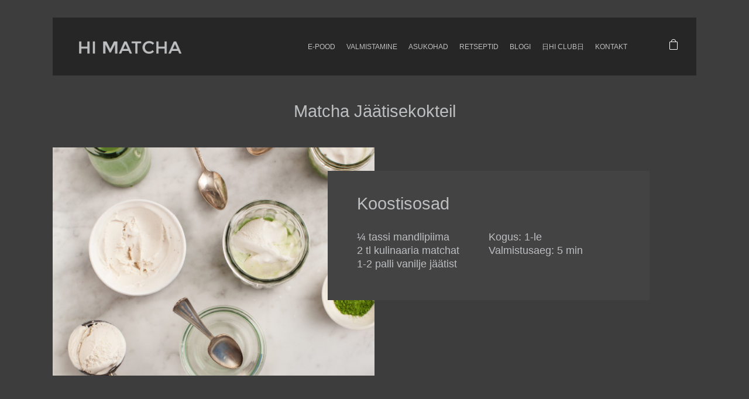

--- FILE ---
content_type: text/html; charset=UTF-8
request_url: https://himatcha.ee/retsept/matcha-jaatisekokteil/
body_size: 14030
content:
<!DOCTYPE html>
<html lang="et">



<head>
<meta name="google-site-verification" content="LwtpM_pO9Y9eyBUTF3GQ2O8tDqX4d0ktIcEYBPDz8bg" />
<meta charset="UTF-8">
<meta name="viewport" content="width=device-width, initial-scale=1">
<link rel="profile" href="http://gmpg.org/xfn/11">
<link rel="pingback" href="https://himatcha.ee/xmlrpc.php">

<script src="//ajax.googleapis.com/ajax/libs/jquery/1.8.2/jquery.min.js"></script> 
<script type="text/javascript" src="https://himatcha.ee/wp-content/themes/himatcha/js/jquery.scrollTo.js"></script>
<meta name='robots' content='index, follow, max-image-preview:large, max-snippet:-1, max-video-preview:-1' />
<script>window._wca = window._wca || [];</script>

	<!-- This site is optimized with the Yoast SEO plugin v24.3 - https://yoast.com/wordpress/plugins/seo/ -->
	<link media="all" href="https://himatcha.ee/wp-content/cache/autoptimize/css/autoptimize_49ad25b8d5efb2884d116c5685ace413.css" rel="stylesheet"><link media="only screen and (max-width: 768px)" href="https://himatcha.ee/wp-content/cache/autoptimize/css/autoptimize_645e25746732f92ab8912b8a07744c57.css" rel="stylesheet"><title>Matcha Jäätisekokteil | Retsept</title>
	<meta name="description" content="See matcha jäätisekokteil nii on nii lihtne ja kiire, et ei vaja valmistamiseks isegi blenderit." />
	<link rel="canonical" href="https://himatcha.ee/retsept/matcha-jaatisekokteil/" />
	<meta property="og:locale" content="et_EE" />
	<meta property="og:type" content="article" />
	<meta property="og:title" content="Matcha Jäätisekokteil | Hi Matcha" />
	<meta property="og:description" content="See matcha jäätisekokteil nii on nii lihtne ja kiire, et ei vaja valmistamiseks isegi blenderit." />
	<meta property="og:url" content="https://himatcha.ee/retsept/matcha-jaatisekokteil/" />
	<meta property="og:site_name" content="Hi Matcha - Matcha Tee" />
	<meta property="article:publisher" content="https://www.facebook.com/himatchatea/" />
	<meta property="article:modified_time" content="2023-01-28T12:32:45+00:00" />
	<meta property="og:image" content="https://himatcha.ee/wp-content/uploads/2016/11/Matcha-Jaatisekokteil.jpg" />
	<meta property="og:image:width" content="540" />
	<meta property="og:image:height" content="654" />
	<meta property="og:image:type" content="image/jpeg" />
	<meta name="twitter:card" content="summary_large_image" />
	<meta name="twitter:title" content="Matcha Jäätisekokteil | Hi Matcha" />
	<meta name="twitter:description" content="See matcha jäätisekokteil nii on nii lihtne ja kiire, et ei vaja valmistamiseks isegi blenderit." />
	<meta name="twitter:label1" content="Est. reading time" />
	<meta name="twitter:data1" content="1 minut" />
	<script type="application/ld+json" class="yoast-schema-graph">{"@context":"https://schema.org","@graph":[{"@type":"WebPage","@id":"https://himatcha.ee/retsept/matcha-jaatisekokteil/","url":"https://himatcha.ee/retsept/matcha-jaatisekokteil/","name":"Matcha Jäätisekokteil | Retsept","isPartOf":{"@id":"https://himatcha.ee/#website"},"primaryImageOfPage":{"@id":"https://himatcha.ee/retsept/matcha-jaatisekokteil/#primaryimage"},"image":{"@id":"https://himatcha.ee/retsept/matcha-jaatisekokteil/#primaryimage"},"thumbnailUrl":"https://himatcha.ee/wp-content/uploads/2016/11/Matcha-Jaatisekokteil.jpg","datePublished":"2016-11-21T13:45:15+00:00","dateModified":"2023-01-28T12:32:45+00:00","description":"See matcha jäätisekokteil nii on nii lihtne ja kiire, et ei vaja valmistamiseks isegi blenderit.","breadcrumb":{"@id":"https://himatcha.ee/retsept/matcha-jaatisekokteil/#breadcrumb"},"inLanguage":"et","potentialAction":[{"@type":"ReadAction","target":["https://himatcha.ee/retsept/matcha-jaatisekokteil/"]}]},{"@type":"ImageObject","inLanguage":"et","@id":"https://himatcha.ee/retsept/matcha-jaatisekokteil/#primaryimage","url":"https://himatcha.ee/wp-content/uploads/2016/11/Matcha-Jaatisekokteil.jpg","contentUrl":"https://himatcha.ee/wp-content/uploads/2016/11/Matcha-Jaatisekokteil.jpg","width":540,"height":654,"caption":"Matcha Jäätisekokteil"},{"@type":"BreadcrumbList","@id":"https://himatcha.ee/retsept/matcha-jaatisekokteil/#breadcrumb","itemListElement":[{"@type":"ListItem","position":1,"name":"Home","item":"https://himatcha.ee/"},{"@type":"ListItem","position":2,"name":"retsepts","item":"https://himatcha.ee/retsept/"},{"@type":"ListItem","position":3,"name":"Matcha Jäätisekokteil"}]},{"@type":"WebSite","@id":"https://himatcha.ee/#website","url":"https://himatcha.ee/","name":"Hi Matcha - Matcha Tee","description":"Matcha Tee &amp; Tarvikud","potentialAction":[{"@type":"SearchAction","target":{"@type":"EntryPoint","urlTemplate":"https://himatcha.ee/?s={search_term_string}"},"query-input":{"@type":"PropertyValueSpecification","valueRequired":true,"valueName":"search_term_string"}}],"inLanguage":"et"}]}</script>
	<!-- / Yoast SEO plugin. -->


<link rel='dns-prefetch' href='//www.googletagmanager.com' />
<link rel='dns-prefetch' href='//stats.wp.com' />
<link rel="alternate" type="application/rss+xml" title="Hi Matcha - Matcha Tee &raquo; RSS" href="https://himatcha.ee/feed/" />
<link rel="alternate" type="application/rss+xml" title="Hi Matcha - Matcha Tee &raquo; Kommentaaride RSS" href="https://himatcha.ee/comments/feed/" />
<link rel="alternate" type="application/rss+xml" title="Hi Matcha - Matcha Tee &raquo; Matcha Jäätisekokteil Kommentaaride RSS" href="https://himatcha.ee/retsept/matcha-jaatisekokteil/feed/" />
<link rel="alternate" title="oEmbed (JSON)" type="application/json+oembed" href="https://himatcha.ee/wp-json/oembed/1.0/embed?url=https%3A%2F%2Fhimatcha.ee%2Fretsept%2Fmatcha-jaatisekokteil%2F" />
<link rel="alternate" title="oEmbed (XML)" type="text/xml+oembed" href="https://himatcha.ee/wp-json/oembed/1.0/embed?url=https%3A%2F%2Fhimatcha.ee%2Fretsept%2Fmatcha-jaatisekokteil%2F&#038;format=xml" />






















<script type="text/javascript" id="woocommerce-google-analytics-integration-gtag-js-after">
/* <![CDATA[ */
/* Google Analytics for WooCommerce (gtag.js) */
					window.dataLayer = window.dataLayer || [];
					function gtag(){dataLayer.push(arguments);}
					// Set up default consent state.
					for ( const mode of [{"analytics_storage":"denied","ad_storage":"denied","ad_user_data":"denied","ad_personalization":"denied","region":["AT","BE","BG","HR","CY","CZ","DK","EE","FI","FR","DE","GR","HU","IS","IE","IT","LV","LI","LT","LU","MT","NL","NO","PL","PT","RO","SK","SI","ES","SE","GB","CH"]}] || [] ) {
						gtag( "consent", "default", { "wait_for_update": 500, ...mode } );
					}
					gtag("js", new Date());
					gtag("set", "developer_id.dOGY3NW", true);
					gtag("config", "UA-73909328-1", {"track_404":false,"allow_google_signals":false,"logged_in":false,"linker":{"domains":[],"allow_incoming":false},"custom_map":{"dimension1":"logged_in"}});
//# sourceURL=woocommerce-google-analytics-integration-gtag-js-after
/* ]]> */
</script>
<script type="text/javascript" src="https://himatcha.ee/wp-includes/js/jquery/jquery.min.js?ver=3.7.1" id="jquery-core-js"></script>
<script type="text/javascript" src="https://himatcha.ee/wp-includes/js/jquery/jquery-migrate.min.js?ver=3.4.1" id="jquery-migrate-js"></script>
<script type="text/javascript" src="https://himatcha.ee/wp-content/plugins/woocommerce-eabi-postoffice/js/jquery.cascadingdropdown.js?ver=6.9" id="jquery-cascadingdropdown-js"></script>
<script type="text/javascript" src="https://himatcha.ee/wp-content/plugins/woocommerce-eabi-postoffice/js/eabi.cascadingdropdown.js?ver=6.9" id="eabi-cascadingdropdown-js"></script>
<script type="text/javascript" src="https://himatcha.ee/wp-content/plugins/woocommerce/assets/js/jquery-blockui/jquery.blockUI.min.js?ver=2.7.0-wc.9.1.2" id="jquery-blockui-js" defer="defer" data-wp-strategy="defer"></script>
<script type="text/javascript" id="wc-add-to-cart-js-extra">
/* <![CDATA[ */
var wc_add_to_cart_params = {"ajax_url":"/wp-admin/admin-ajax.php","wc_ajax_url":"/?wc-ajax=%%endpoint%%","i18n_view_cart":"Vaata ostukorvi","cart_url":"https://himatcha.ee/ostukorv/","is_cart":"","cart_redirect_after_add":"no"};
//# sourceURL=wc-add-to-cart-js-extra
/* ]]> */
</script>
<script type="text/javascript" src="https://himatcha.ee/wp-content/plugins/woocommerce/assets/js/frontend/add-to-cart.min.js?ver=9.1.2" id="wc-add-to-cart-js" defer="defer" data-wp-strategy="defer"></script>
<script type="text/javascript" src="https://himatcha.ee/wp-content/plugins/woocommerce/assets/js/js-cookie/js.cookie.min.js?ver=2.1.4-wc.9.1.2" id="js-cookie-js" defer="defer" data-wp-strategy="defer"></script>
<script type="text/javascript" id="woocommerce-js-extra">
/* <![CDATA[ */
var woocommerce_params = {"ajax_url":"/wp-admin/admin-ajax.php","wc_ajax_url":"/?wc-ajax=%%endpoint%%"};
//# sourceURL=woocommerce-js-extra
/* ]]> */
</script>
<script type="text/javascript" src="https://himatcha.ee/wp-content/plugins/woocommerce/assets/js/frontend/woocommerce.min.js?ver=9.1.2" id="woocommerce-js" defer="defer" data-wp-strategy="defer"></script>
<script type="text/javascript" src="https://himatcha.ee/wp-content/plugins/woocommerce-quantity-increment/assets/js/wc-quantity-increment.min.js?ver=6.9" id="wcqi-js-js"></script>
<script type="text/javascript" src="https://stats.wp.com/s-202603.js" id="woocommerce-analytics-js" defer="defer" data-wp-strategy="defer"></script>
<script type="text/javascript" id="enhanced-ecommerce-google-analytics-js-extra">
/* <![CDATA[ */
var ConvAioGlobal = {"nonce":"e3e6419d15"};
//# sourceURL=enhanced-ecommerce-google-analytics-js-extra
/* ]]> */
</script>
<script data-cfasync="false" data-no-optimize="1" data-pagespeed-no-defer type="text/javascript" src="https://himatcha.ee/wp-content/plugins/enhanced-e-commerce-for-woocommerce-store/public/js/con-gtm-google-analytics.js?ver=7.2.0" id="enhanced-ecommerce-google-analytics-js"></script>
<script data-cfasync="false" data-no-optimize="1" data-pagespeed-no-defer type="text/javascript" id="enhanced-ecommerce-google-analytics-js-after">
/* <![CDATA[ */
tvc_smd={"tvc_wcv":"9.1.2","tvc_wpv":"6.9","tvc_eev":"7.2.0","tvc_cnf":{"t_cg":"","t_ec":"","t_ee":"on","t_df":"","t_gUser":"1","t_UAen":"on","t_thr":"6","t_IPA":"1","t_PrivacyPolicy":"1"},"tvc_sub_data":{"sub_id":"57609","cu_id":"49418","pl_id":"1","ga_tra_option":"","ga_property_id":"","ga_measurement_id":"","ga_ads_id":"","ga_gmc_id":"","ga_gmc_id_p":"","op_gtag_js":"0","op_en_e_t":"0","op_rm_t_t":"0","op_dy_rm_t_t":"0","op_li_ga_wi_ads":"0","gmc_is_product_sync":"0","gmc_is_site_verified":"0","gmc_is_domain_claim":"0","gmc_product_count":"0","fb_pixel_id":"","tracking_method":"","user_gtm_id":""}};
//# sourceURL=enhanced-ecommerce-google-analytics-js-after
/* ]]> */
</script>

<!-- Google tag (gtag.js) snippet added by Site Kit -->

<!-- Google Analytics snippet added by Site Kit -->
<script type="text/javascript" src="https://www.googletagmanager.com/gtag/js?id=G-5B80PS5DCV" id="google_gtagjs-js" async></script>
<script type="text/javascript" id="google_gtagjs-js-after">
/* <![CDATA[ */
window.dataLayer = window.dataLayer || [];function gtag(){dataLayer.push(arguments);}
gtag("set","linker",{"domains":["himatcha.ee"]});
gtag("js", new Date());
gtag("set", "developer_id.dZTNiMT", true);
gtag("config", "G-5B80PS5DCV");
//# sourceURL=google_gtagjs-js-after
/* ]]> */
</script>

<!-- End Google tag (gtag.js) snippet added by Site Kit -->
<link rel="https://api.w.org/" href="https://himatcha.ee/wp-json/" /><link rel="EditURI" type="application/rsd+xml" title="RSD" href="https://himatcha.ee/xmlrpc.php?rsd" />
<meta name="generator" content="WordPress 6.9" />
<meta name="generator" content="WooCommerce 9.1.2" />
<link rel='shortlink' href='https://himatcha.ee/?p=931' />
<meta name="generator" content="WPML ver:4.6.15 stt:15;" />
<meta name="generator" content="Site Kit by Google 1.145.0" />	
			<noscript><style>.woocommerce-product-gallery{ opacity: 1 !important; }</style></noscript>
	    <script data-cfasync="false" data-no-optimize="1" data-pagespeed-no-defer>
      var tvc_lc = 'EUR';
    </script>
    <script data-cfasync="false" data-no-optimize="1" data-pagespeed-no-defer>
      var tvc_lc = 'EUR';
    </script>
<script data-cfasync="false" data-pagespeed-no-defer type="text/javascript">
      window.dataLayer = window.dataLayer || [];
      dataLayer.push({"event":"begin_datalayer","cov_remarketing":false,"conv_track_email":"1","conv_track_phone":"1","conv_track_address":"1"});
    </script>    <!-- Google Tag Manager by Conversios-->
    <script>
      (function(w, d, s, l, i) {
        w[l] = w[l] || [];
        w[l].push({
          'gtm.start': new Date().getTime(),
          event: 'gtm.js'
        });
        var f = d.getElementsByTagName(s)[0],
          j = d.createElement(s),
          dl = l != 'dataLayer' ? '&l=' + l : '';
        j.async = true;
        j.src =
          'https://www.googletagmanager.com/gtm.js?id=' + i + dl;
        f.parentNode.insertBefore(j, f);
      })(window, document, 'script', 'dataLayer', 'GTM-K7X94DG');
    </script>
    <!-- End Google Tag Manager -->
    <!-- Google Tag Manager (noscript) -->
    <noscript><iframe src="https://www.googletagmanager.com/ns.html?id=GTM-K7X94DG" height="0" width="0" style="display:none;visibility:hidden"></iframe></noscript>
    <!-- End Google Tag Manager (noscript) -->
      <script>
      (window.gaDevIds = window.gaDevIds || []).push('5CDcaG');
    </script>
      <script data-cfasync="false" data-no-optimize="1" data-pagespeed-no-defer>
      var tvc_lc = 'EUR';
    </script>
    <script data-cfasync="false" data-no-optimize="1" data-pagespeed-no-defer>
      var tvc_lc = 'EUR';
    </script>
			<script  type="text/javascript">
				!function(f,b,e,v,n,t,s){if(f.fbq)return;n=f.fbq=function(){n.callMethod?
					n.callMethod.apply(n,arguments):n.queue.push(arguments)};if(!f._fbq)f._fbq=n;
					n.push=n;n.loaded=!0;n.version='2.0';n.queue=[];t=b.createElement(e);t.async=!0;
					t.src=v;s=b.getElementsByTagName(e)[0];s.parentNode.insertBefore(t,s)}(window,
					document,'script','https://connect.facebook.net/en_US/fbevents.js');
			</script>
			<!-- WooCommerce Facebook Integration Begin -->
			<script  type="text/javascript">

				fbq('init', '923508381143729', {}, {
    "agent": "woocommerce-9.1.2-3.3.2"
});

				fbq( 'track', 'PageView', {
    "source": "woocommerce",
    "version": "9.1.2",
    "pluginVersion": "3.3.2"
} );

				document.addEventListener( 'DOMContentLoaded', function() {
					// Insert placeholder for events injected when a product is added to the cart through AJAX.
					document.body.insertAdjacentHTML( 'beforeend', '<div class=\"wc-facebook-pixel-event-placeholder\"></div>' );
				}, false );

			</script>
			<!-- WooCommerce Facebook Integration End -->
			
	
<link rel="icon" href="https://himatcha.ee/wp-content/uploads/2016/06/cropped-favicon-32x32.png" sizes="32x32" />
<link rel="icon" href="https://himatcha.ee/wp-content/uploads/2016/06/cropped-favicon-192x192.png" sizes="192x192" />
<link rel="apple-touch-icon" href="https://himatcha.ee/wp-content/uploads/2016/06/cropped-favicon-180x180.png" />
<meta name="msapplication-TileImage" content="https://himatcha.ee/wp-content/uploads/2016/06/cropped-favicon-270x270.png" />
		
		<link href='https://fonts.googleapis.com/css?family=Montserrat:400,700' rel='stylesheet' type='text/css'>
<script>
$(function() {
  $('a[href*="#"]:not([href="#"])').click(function() {
    if (location.pathname.replace(/^\//,'') == this.pathname.replace(/^\//,'') && location.hostname == this.hostname) {
      var target = $(this.hash);
      target = target.length ? target : $('[name=' + this.hash.slice(1) +']');
      if (target.length) {
        $('html, body').animate({
          scrollTop: target.offset().top - 120
        }, 800);
        return false;
      }
    }
  });
});
</script>
<!-- LINKED IN -->
<script type="text/javascript">
_linkedin_data_partner_id = "20897";
</script><script type="text/javascript">
(function(){var s = document.getElementsByTagName("script")[0];
var b = document.createElement("script");
b.type = "text/javascript";b.async = true;
b.src = "https://snap.licdn.com/li.lms-analytics/insight.min.js";
s.parentNode.insertBefore(b, s);})();
</script>
<!-- Facebook Pixel Code -->
<script>
!function(f,b,e,v,n,t,s){if(f.fbq)return;n=f.fbq=function(){n.callMethod?
n.callMethod.apply(n,arguments):n.queue.push(arguments)};if(!f._fbq)f._fbq=n;
n.push=n;n.loaded=!0;n.version='2.0';n.queue=[];t=b.createElement(e);t.async=!0;
t.src=v;s=b.getElementsByTagName(e)[0];s.parentNode.insertBefore(t,s)}(window,
document,'script','https://connect.facebook.net/en_US/fbevents.js');
fbq('init', '494281024111287');
fbq('track', "PageView");</script>
<noscript><img height="1" width="1" style="display:none"
src="https://www.facebook.com/tr?id=494281024111287&ev=PageView&noscript=1"
/></noscript>
<!-- End Facebook Pixel Code -->
<!-- GA & Optimize Code -->
<script>
  (function(i,s,o,g,r,a,m){i['GoogleAnalyticsObject']=r;i[r]=i[r]||function(){
  (i[r].q=i[r].q||[]).push(arguments)},i[r].l=1*new Date();a=s.createElement(o),
  m=s.getElementsByTagName(o)[0];a.async=1;a.src=g;m.parentNode.insertBefore(a,m)
  })(window,document,'script','https://www.google-analytics.com/analytics.js','ga');

  ga('create', 'UA-73909328-1', 'auto');
  ga('send', 'pageview');

</script>
<script>(function(a,s,y,n,c,h,i,d,e){s.className+=' '+y;h.start=1*new Date;
h.end=i=function(){s.className=s.className.replace(RegExp(' ?'+y),'')};
(a[n]=a[n]||[]).hide=h;setTimeout(function(){i();h.end=null},c);h.timeout=c;
})(window,document.documentElement,'async-hide','dataLayer',4000,
{'GTM-TKTHFC5':true});</script>
<!-- Hotjar Tracking Code for himatcha.ee 
<script>
    (function(h,o,t,j,a,r){
        h.hj=h.hj||function(){(h.hj.q=h.hj.q||[]).push(arguments)};
        h._hjSettings={hjid:338763,hjsv:5};
        a=o.getElementsByTagName('head')[0];
        r=o.createElement('script');r.async=1;
        r.src=t+h._hjSettings.hjid+j+h._hjSettings.hjsv;
        a.appendChild(r);
    })(window,document,'//static.hotjar.com/c/hotjar-','.js?sv=');
</script> -->
<!-- START TAG MANAGER -->
<!-- Global site tag (gtag.js) - Google Ads: 866010082 --> <script async src="https://www.googletagmanager.com/gtag/js?id=AW-866010082"></script> <script> window.dataLayer = window.dataLayer || []; function gtag(){dataLayer.push(arguments);} gtag('js', new Date()); gtag('config', 'AW-866010082'); </script>
</head>
<body class="wp-singular retsept-template-default single single-retsept postid-931 custom-background wp-theme-himatcha theme-himatcha woocommerce-no-js group-blog">
<div id="panel">
	<div class="inner popup">
		<span class="ion-close flip"></span>
	<div class="footer-inner">
		<div class="shop-head">
		<h3>Kontakt</h3>
		</div>
		<div class="kontakt-wrap">
			<div class="kontakt-box">
			<p>Himatcha OÜ<br />
Reg.nr. 12777484<br />
Tööstuse 48, Tallinn<br />
KMKR.nr. EE101768911</p>
			</div>
			<div class="kontakt-box">
			<p>Võta meiega ühendust kui tunned, et
tahad matchast või koostööst rääkida.<br />
E. <a href="mailto:hi@himatcha.ee">hi@himatcha.ee</a><br />
T. +372 566 366 49</p>
			<p>Soovime matchat tuua inimesteni.
Otsid matchat enda kohvikusse või
vajad lihtsalt pisut rohkem?</p>
			
			<p>Kirjuta meile ning saame sind aidata.<br />
E. <a href="mailto:sales@himatcha.ee">sales@himatcha.ee</a></p>
			</div>
		</div>	
	</div><!-- footer - inner -->
</div><!-- inner -->
</div><!-- #panel -->
<div id="page" class="site">
	<a class="skip-link screen-reader-text" href="#main">Skip to content</a>

	<header id="masthead" class="site-header w70" role="banner">
		<div class="logo">
			<a href="/"><img src="https://himatcha.ee/wp-content/themes/himatcha/img/himatcha_logo.png"></a>
		</div>
		<nav id="site-navigation" class="main-navigation" role="navigation">
			<div class="menu-menu-1-container"><ul id="primary-menu" class="menu"><li id="menu-item-1104" class="menu-item menu-item-type-post_type menu-item-object-page menu-item-1104"><a href="https://himatcha.ee/e-pood/">E-pood</a></li>
<li id="menu-item-68" class="menu-item menu-item-type-post_type menu-item-object-page menu-item-68"><a href="https://himatcha.ee/valmistamine/">Valmistamine</a></li>
<li id="menu-item-8970" class="menu-item menu-item-type-custom menu-item-object-custom menu-item-8970"><a href="https://himatcha.ee/kust-saab-matchat/">Asukohad</a></li>
<li id="menu-item-77" class="menu-item menu-item-type-post_type menu-item-object-page menu-item-77"><a href="https://himatcha.ee/retseptid/">Retseptid</a></li>
<li id="menu-item-315" class="menu-item menu-item-type-post_type menu-item-object-page menu-item-315"><a href="https://himatcha.ee/blogi/">Blogi</a></li>
<li id="menu-item-9349" class="menu-item menu-item-type-post_type menu-item-object-page menu-item-9349"><a href="https://himatcha.ee/%e6%97%a5-hi-club-10-%e6%97%a5/">日HI CLUB日</a></li>
<li id="menu-item-63" class="flip menu-item menu-item-type-custom menu-item-object-custom menu-item-63"><a href="#">Kontakt</a></li>
</ul></div>		</nav><!-- #site-navigation -->
		
		<div class="mobile-menu">
		<div class="button_container" id="toggle">
  			<span class="top"></span>
  			<span class="middle"></span>
  			<span class="bottom"></span>
		</div>
		
		<div class="overlay" id="overlay">
			<div class="menu-peamenuu-container">
  				<div class="menu-peamenuu-container">
  				<div class="menu-menu-1-container"><ul id="primary-menu" class="menu"><li class="menu-item menu-item-type-post_type menu-item-object-page menu-item-1104"><a href="https://himatcha.ee/e-pood/">E-pood</a></li>
<li class="menu-item menu-item-type-post_type menu-item-object-page menu-item-68"><a href="https://himatcha.ee/valmistamine/">Valmistamine</a></li>
<li class="menu-item menu-item-type-custom menu-item-object-custom menu-item-8970"><a href="https://himatcha.ee/kust-saab-matchat/">Asukohad</a></li>
<li class="menu-item menu-item-type-post_type menu-item-object-page menu-item-77"><a href="https://himatcha.ee/retseptid/">Retseptid</a></li>
<li class="menu-item menu-item-type-post_type menu-item-object-page menu-item-315"><a href="https://himatcha.ee/blogi/">Blogi</a></li>
<li class="menu-item menu-item-type-post_type menu-item-object-page menu-item-9349"><a href="https://himatcha.ee/%e6%97%a5-hi-club-10-%e6%97%a5/">日HI CLUB日</a></li>
<li class="flip menu-item menu-item-type-custom menu-item-object-custom menu-item-63"><a href="#">Kontakt</a></li>
</ul></div>  				</div>
			</div>
		</div>
		</div>
		
		
<div class="cart-head"><a href="/himatcha/ostukorv"><span class="cart-count"></span><img class="cart-img" src="https://himatcha.ee/wp-content/themes/himatcha/img/cart.svg"></a></div>
 <script>
 $( document ).ready(function() {
            window.onload = function () {
                $('#preloading').fadeOut(200);  
				
            };
            window.onunload = function () {
                document.getElementById('preloading').style.display = 'block';
            }
            });
        </script>
</head>

	</header><!-- #masthead -->

	<div id="content" class="site-content">
<script>
$(document).ready(function(){
    $(".flip").click(function(){
        $("#panel").fadeToggle("fast");
        $("body").toggleClass("stop"); 
        $(".flip").toggleClass("current-menu-item");
    });
});
</script>
<script>
var elementPosition = $('#masthead').offset();

$(window).scroll(function(){
        if($(window).scrollTop() > 300 + elementPosition.top){
              $('#masthead').addClass("fixed");
        } else {
            $('#masthead').removeClass("fixed");
        }    
});
</script>
<script>
$('#toggle').click(function() {
   $(this).toggleClass('active');
   $('#overlay').toggleClass('open');
  });
</script> 	<div id="primary" class="content-area">
		<main id="main" class="site-main" role="main">
		<div class="inner">
			    <div class="shop-head">
					<h3>Matcha Jäätisekokteil</h3>
				</div>
				<div class="section">
					<div class="box">
						<div class="box-inner">
							<!-- <p>See matcha jäätisekokteil nii on nii lihtne ja kiire, et ei vaja valmistamiseks isegi blenderit.</p>
 -->
															<div id="lists">
								<h3>Koostisosad</h2>
																<div class="list-box">
								<p>¼ tassi mandlipiima<br />
2 tl kulinaaria matchat<br />
1-2 palli vanilje jäätist</p>
								</div>
																<div class="list-box">
								<p>Kogus: 1-le<br />
Valmistusaeg: 5 min</p>
								</div>
																</div>
														</div>
					</div><!-- box -->
					<div class="box" style="background:url('https://himatcha.ee/wp-content/uploads/2016/11/Matcha-Jaatisekokteil.jpg'); ?>' no-repeat;">
					
					</div>
				</div><!-- section -->
				<div class="valmistamine footer-inner">
					<h4>Valmistamine</h2>
																		<p style="text-align: left;">1. Vispelda kokku <a href="http://himatcha.ee/toode/kulinaaria-matcha-tee-100g/" target="_blank" rel="noopener">kulinaaria matcha</a> ning natuke mandlipiima, kuniks need on omavahel segunenud.</p>
<p style="text-align: left;">2. Pane segu joogipurki ning lisa 1-2 palli vaniljejäätist.</p>
<p style="text-align: left;">3. Sheigi segu kuniks see hakkab natuke sulama ning naudi.</p>
<p><strong>Jäätisekokteili valmistamiseks sobib ideaalselt <a href="https://himatcha.ee/toode/kulinaaria-matcha-tee-100g/">Hi Matcha Kulinaaria Matcha</a>.</strong></p>
									</div>
				<div class="post-nav">
					<div class="arrow-box">
						<div class="arrow-inner prev">
						<a href="https://himatcha.ee/retsept/gin-and-tea/" rel="next">Gin &#038; Tea</a>						</div>
					</div>
					<div class="arrow-box float-right">
						<div class="arrow-inner next">
						<a href="https://himatcha.ee/retsept/matcha-valge-sokolaadi-latte/" rel="prev">Matcha Valge Šokolaadi Kakao</a>						</div>
					</div>
				</div>
			</div><!-- .inner -->
						<div id="shop" class="inner">
				<div class="shop-head alternative">
					<h3>HI MATCHA tooted</h3>
				</div>
<div class="shop">
  <ul class="products">
    <li class="product type-product post-9463 status-publish first instock product_cat-mahe has-post-thumbnail taxable shipping-taxable purchasable product-type-simple">
	<a href="https://himatcha.ee/toode/matcha-tee-100g-oko/" class="woocommerce-LoopProduct-link woocommerce-loop-product__link"><noscript><img width="1000" height="687" src="https://himatcha.ee/wp-content/uploads/2020/10/matchaoko_eest.png" class="attachment-woocommerce_thumbnail size-woocommerce_thumbnail" alt="" decoding="async" srcset="https://himatcha.ee/wp-content/uploads/2020/10/matchaoko_eest.png 1000w, https://himatcha.ee/wp-content/uploads/2020/10/matchaoko_eest-300x206.png 300w" sizes="(max-width: 1000px) 100vw, 1000px" /></noscript><img width="1000" height="687" src='data:image/svg+xml,%3Csvg%20xmlns=%22http://www.w3.org/2000/svg%22%20viewBox=%220%200%201000%20687%22%3E%3C/svg%3E' data-src="https://himatcha.ee/wp-content/uploads/2020/10/matchaoko_eest.png" class="lazyload attachment-woocommerce_thumbnail size-woocommerce_thumbnail" alt="" decoding="async" data-srcset="https://himatcha.ee/wp-content/uploads/2020/10/matchaoko_eest.png 1000w, https://himatcha.ee/wp-content/uploads/2020/10/matchaoko_eest-300x206.png 300w" data-sizes="(max-width: 1000px) 100vw, 1000px" /><h3>Matcha Tee 100g [ÖKO]</h3>
	<span class="price"><span class="woocommerce-Price-amount amount"><bdi>75.00&nbsp;<span class="woocommerce-Price-currencySymbol">&euro;</span></bdi></span></span>
</a><a href="?add-to-cart=9463" aria-describedby="woocommerce_loop_add_to_cart_link_describedby_9463" data-quantity="1" class="button product_type_simple add_to_cart_button ajax_add_to_cart" data-product_id="9463" data-product_sku="CEREMONY100G-ECO" aria-label="Add to cart: &ldquo;Matcha Tee 100g [ÖKO]&rdquo;" rel="nofollow">Lisa korvi</a><span id="woocommerce_loop_add_to_cart_link_describedby_9463" class="screen-reader-text">
	</span>
</li>
<li class="product type-product post-1367 status-publish instock product_cat-joogi product_cat-matcha-komplektid product_cat-tarvikud has-post-thumbnail taxable shipping-taxable purchasable product-type-simple">
	<a href="https://himatcha.ee/toode/vaike-matcha-kinkekarp/" class="woocommerce-LoopProduct-link woocommerce-loop-product__link"><noscript><img width="1000" height="687" src="https://himatcha.ee/wp-content/uploads/2016/05/himatcha_vaike_karp_lahti-1000x687.jpg" class="attachment-woocommerce_thumbnail size-woocommerce_thumbnail" alt="" decoding="async" srcset="https://himatcha.ee/wp-content/uploads/2016/05/himatcha_vaike_karp_lahti.jpg 1000w, https://himatcha.ee/wp-content/uploads/2016/05/himatcha_vaike_karp_lahti-300x206.jpg 300w" sizes="(max-width: 1000px) 100vw, 1000px" /></noscript><img width="1000" height="687" src='data:image/svg+xml,%3Csvg%20xmlns=%22http://www.w3.org/2000/svg%22%20viewBox=%220%200%201000%20687%22%3E%3C/svg%3E' data-src="https://himatcha.ee/wp-content/uploads/2016/05/himatcha_vaike_karp_lahti-1000x687.jpg" class="lazyload attachment-woocommerce_thumbnail size-woocommerce_thumbnail" alt="" decoding="async" data-srcset="https://himatcha.ee/wp-content/uploads/2016/05/himatcha_vaike_karp_lahti.jpg 1000w, https://himatcha.ee/wp-content/uploads/2016/05/himatcha_vaike_karp_lahti-300x206.jpg 300w" data-sizes="(max-width: 1000px) 100vw, 1000px" /><h3>Hi Matcha Komplekt (Väike)</h3>
	<span class="price"><span class="woocommerce-Price-amount amount"><bdi>45.00&nbsp;<span class="woocommerce-Price-currencySymbol">&euro;</span></bdi></span></span>
</a><a href="?add-to-cart=1367" aria-describedby="woocommerce_loop_add_to_cart_link_describedby_1367" data-quantity="1" class="button product_type_simple add_to_cart_button ajax_add_to_cart" data-product_id="1367" data-product_sku="GIFTSET30G-S" aria-label="Add to cart: &ldquo;Hi Matcha Komplekt (Väike)&rdquo;" rel="nofollow">Lisa korvi</a><span id="woocommerce_loop_add_to_cart_link_describedby_1367" class="screen-reader-text">
	</span>
</li>
  </ul>
  <!--/.products-->
</div><!-- .shop -->
		</main><!-- #main -->
	</div><!-- #primary -->
</script>

	</div><!-- #content -->

<!-- <div class="chat">
		<div class="chat-head">
			<noscript><img class="ninja" src="https://himatcha.ee/wp-content/themes/himatcha/img/Ninja-Kaspar.svg"></noscript><img class="lazyload ninja" src='data:image/svg+xml,%3Csvg%20xmlns=%22http://www.w3.org/2000/svg%22%20viewBox=%220%200%20210%20140%22%3E%3C/svg%3E' data-src="https://himatcha.ee/wp-content/themes/himatcha/img/Ninja-Kaspar.svg">
		</div>
		<div class="chat-body">
			<div class="ninja-text">
					<h3>Kuidas saame abiks olla?</h3>			</div>
			<div class="chat-wrap">
				[contact-form-7 id="1959" title="Ninja form"]			</div>		
			</div>
		</div>
</div> -->

	<footer id="colophon" class="site-footer" role="contentinfo">
		<div class="footer-inner">
		<div class="footer-box">
			HI MATCHA OÜ
		</div>
		
		<div class="footer-box">
			<a href="tel://+37256636649">+372 566 366 49</a>
		</div>
		<div class="footer-box">
			<a href="https://himatcha.ee/tingimused/">Tingimused</a>
		</div>
<div class="footer-box">
			<a href="https://himatcha.ee/tellimine-kohaletoimetamine/">Tellimine &amp; Kohaletoimetamine</a>
		</div>
		<div class="footer-box">
			<a href="https://www.no11.ee" target="_blank" style="text-decoration:none;">No 11</a> © 2026 Hi Matcha 
		</div>
		</div>
	</footer><!-- #colophon -->
</div><!-- #page -->
<div id="offer-footer">
	<a href="http://www.facebook.com/himatchatea" target="_blank"><button class="facebook"><span class="ion-social-facebook-outline"></span></button></a>
	<a href="http://www.instagram.com/himatchatea" target="_blank"><button class="instagram"><span class="ion-social-instagram-outline"></span></button></a>
</div>
      <script data-cfasync="false" data-no-optimize="1" data-pagespeed-no-defer>
        tvc_js = new TVC_GTM_Enhanced({"affiliation":"Hi Matcha - Matcha Tee","is_admin":"","tracking_option":"","property_id":"","measurement_id":"","google_ads_id":"","fb_pixel_id":"","fb_event_id":"f005b813d4684204a6ab287c6913c3b2","tvc_ajax_url":"https:\/\/himatcha.ee\/wp-admin\/admin-ajax.php","is_global_fs_enabled":null});
        
        
              </script>
<script type="speculationrules">
{"prefetch":[{"source":"document","where":{"and":[{"href_matches":"/*"},{"not":{"href_matches":["/wp-*.php","/wp-admin/*","/wp-content/uploads/*","/wp-content/*","/wp-content/plugins/*","/wp-content/themes/himatcha/*","/*\\?(.+)"]}},{"not":{"selector_matches":"a[rel~=\"nofollow\"]"}},{"not":{"selector_matches":".no-prefetch, .no-prefetch a"}}]},"eagerness":"conservative"}]}
</script>
<script id="mcjs">!function(c,h,i,m,p){m=c.createElement(h),p=c.getElementsByTagName(h)[0],m.async=1,m.src=i,p.parentNode.insertBefore(m,p)}(document,"script","https://chimpstatic.com/mcjs-connected/js/users/4062acccfd4aed9b3ab6def29/dbf43e0ef6ad7272ea94a048d.js");</script>			<!-- Facebook Pixel Code -->
			<noscript>
				<img
					height="1"
					width="1"
					style="display:none"
					alt="fbpx"
					src="https://www.facebook.com/tr?id=923508381143729&ev=PageView&noscript=1"
				/>
			</noscript>
			<!-- End Facebook Pixel Code -->
			<noscript><style>.lazyload{display:none;}</style></noscript><script data-noptimize="1">window.lazySizesConfig=window.lazySizesConfig||{};window.lazySizesConfig.loadMode=1;</script><script async data-noptimize="1" src='https://himatcha.ee/wp-content/plugins/autoptimize/classes/external/js/lazysizes.min.js?ao_version=3.1.13'></script><script data-cfasync="false" data-pagespeed-no-defer type="text/javascript">
      window.dataLayer = window.dataLayer || [];
      dataLayer.push({ecommerce: null});
      dataLayer.push({"event":"view_item_list","ecommerce":{"items":[{"item_id":"9463","item_name":"Matcha Tee 100g [\u00d6KO]","affiliation":"Hi Matcha - Matcha Tee","currency":"EUR","index":1,"item_category":"Mahe","price":75,"quantity":1},{"item_id":"1367","item_name":"Hi Matcha Komplekt (V\u00e4ike)","affiliation":"Hi Matcha - Matcha Tee","currency":"EUR","index":2,"item_category":"Joogi","price":45,"quantity":1}]}});
    </script>
            <script data-cfasync="false" data-no-optimize="1" data-pagespeed-no-defer>
          window.conProductList = window.productList || [];
          conProductList.push([{"id":"9463","name":"Matcha Tee 100g [\u00d6KO]","sku":"CEREMONY100G-ECO","category":"Mahe","price":75,"stocklevel":null,"productlink":"https:\/\/himatcha.ee\/toode\/matcha-tee-100g-oko\/","listname":"General Product List","listposition":1},{"id":"1367","name":"Hi Matcha Komplekt (V\u00e4ike)","sku":"GIFTSET30G-S","category":"Joogi","price":45,"stocklevel":null,"productlink":"https:\/\/himatcha.ee\/toode\/vaike-matcha-kinkekarp\/","listname":"General Product List","listposition":2}]);
          window.addEventListener('load', call_tvc_enhanced_1ist_product, true);

          function call_tvc_enhanced_1ist_product() {
            tvc_js = new TVC_GTM_Enhanced({"affiliation":"Hi Matcha - Matcha Tee","is_admin":"","currency":"EUR","tracking_option":"","property_id":"","measurement_id":"","google_ads_id":"","fb_pixel_id":"","fb_event_id":"81d2da8b592a400ab8e06a975a53c497","tvc_ajax_url":"https:\/\/himatcha.ee\/wp-admin\/admin-ajax.php","snapchat_ads_pixel_id":"","linkedin_insight_id":"","snapchat_event_id":"696ca1f45468d","tiKtok_ads_pixel_id":"","tiktok_event_id":"696ca1f45468e"});

                          tvc_js.ListProductaddToCartEventBindings();
            
                          tvc_js.ListProductSelectItemEventBindings();
            
          }
        </script>
<div class="wcb-md-modal wcb-coupon-box wcb-coupon-box-1 wcb-md-effect-1" id="vi-md_wcb">
    <div class="wcb-content-wrap">
        <span class="wcb-md-close wcb_button_close_icons-close"> </span>
        <div class="wcb-md-content">
            <div class="wcb-modal-header">
                <span class="wcb-coupon-box-title">日HI CLUB -10%日</span>
            </div>
            <div class="wcb-modal-body">
                <div class="wcb-coupon-message">
					<p>Meil on nüüd klubi! Ja liikmed saavad liitudes <b>-10% sooduskoodi</b>. Lisaks inspireerime sind kord kuus uudistega ning õpime oma liikmeid ka paremini tundma. Matcha gonna do?!</p>                </div>
                <div class="wcb-text-title wcb-text-follow-us"></div>
                <div class="wcb-sharing-container">
                    <ul class="wcb-list-socials wcb-list-unstyled" id="wcb-sharing-accounts"></ul>
                </div>
                <div class="wcb-coupon-content" style="display:none;">
                </div>

                <div class="wcb-coupon-box-newsletter">
                    <div class="wcb-newsletter">
                        <div class="wcb-warning-message-wrap">
                            <span class="wcb-warning-message"></span>
                        </div>
                        <div class="wcb-newsletter-form">
                            <div class="wcb-input-group">
                                <input type="email"
                                       placeholder="Sisesta email (*)"
                                       class="wcb-form-control wcb-email"
                                       name="wcb_email">

                                <div class="wcb-input-group-btn">
                                    <span class="wcb-btn wcb-btn-primary wcb-button">LIITU</span>
                                </div>
                            </div>
                        </div>
						                            <div class="wcb-gdpr-field">
                                <input type="checkbox" name="wcb_gdpr_checkbox"
                                       class="wcb-gdpr-checkbox" >
                                <span class="wcb-gdpr-message">Nõustun veebilehe ja isikuandmete töötlemise <a href="https://himatcha.ee/tingimused/" target="_blank">tingimustega</a></span>
                            </div>
							                        <div class="wcb-footer-text"></div>
                    </div>

                </div>
            </div>
        </div>
    </div>
</div>

<div class="wcb-md-overlay"></div>
	<script type='text/javascript'>
		(function () {
			var c = document.body.className;
			c = c.replace(/woocommerce-no-js/, 'woocommerce-js');
			document.body.className = c;
		})();
	</script>
	<script type="text/javascript" src="https://www.googletagmanager.com/gtag/js?id=UA-73909328-1" id="google-tag-manager-js" data-wp-strategy="async"></script>
<script type="text/javascript" src="https://himatcha.ee/wp-includes/js/dist/hooks.min.js?ver=dd5603f07f9220ed27f1" id="wp-hooks-js"></script>
<script type="text/javascript" src="https://himatcha.ee/wp-includes/js/dist/i18n.min.js?ver=c26c3dc7bed366793375" id="wp-i18n-js"></script>
<script type="text/javascript" id="wp-i18n-js-after">
/* <![CDATA[ */
wp.i18n.setLocaleData( { 'text direction\u0004ltr': [ 'ltr' ] } );
//# sourceURL=wp-i18n-js-after
/* ]]> */
</script>
<script type="text/javascript" src="https://himatcha.ee/wp-content/plugins/woocommerce-google-analytics-integration/assets/js/build/main.js?ver=50c6d17d67ef40d67991" id="woocommerce-google-analytics-integration-js"></script>
<script type="text/javascript" src="https://himatcha.ee/wp-content/plugins/woocommerce/assets/js/sourcebuster/sourcebuster.min.js?ver=9.1.2" id="sourcebuster-js-js"></script>
<script type="text/javascript" id="wc-order-attribution-js-extra">
/* <![CDATA[ */
var wc_order_attribution = {"params":{"lifetime":1.0e-5,"session":30,"base64":false,"ajaxurl":"https://himatcha.ee/wp-admin/admin-ajax.php","prefix":"wc_order_attribution_","allowTracking":true},"fields":{"source_type":"current.typ","referrer":"current_add.rf","utm_campaign":"current.cmp","utm_source":"current.src","utm_medium":"current.mdm","utm_content":"current.cnt","utm_id":"current.id","utm_term":"current.trm","utm_source_platform":"current.plt","utm_creative_format":"current.fmt","utm_marketing_tactic":"current.tct","session_entry":"current_add.ep","session_start_time":"current_add.fd","session_pages":"session.pgs","session_count":"udata.vst","user_agent":"udata.uag"}};
//# sourceURL=wc-order-attribution-js-extra
/* ]]> */
</script>
<script type="text/javascript" src="https://himatcha.ee/wp-content/plugins/woocommerce/assets/js/frontend/order-attribution.min.js?ver=9.1.2" id="wc-order-attribution-js"></script>
<script type="text/javascript" id="woo-coupon-box-script-js-extra">
/* <![CDATA[ */
var wcb_params = {"ajaxurl":"https://himatcha.ee/wp-admin/admin-ajax.php","_woocouponbox_nonce":"7532139e73","wcb_select_popup":"time","wcb_popup_time":"4","wcb_popup_scroll":"","wcb_popup_exit":"","wcb_on_close":"hide","wcb_current_time":"1768727028","wcb_show_coupon":"","wcb_expire":"3600","wcb_expire_subscribed":"31104000","wcb_gdpr_checkbox":"1","wcb_popup_type":"wcb-md-effect-1","wcb_empty_email_warning":"* Sisesta oma email ja liitu meiega : )","wcb_invalid_email_warning":"* Vigane email","wcb_title_after_subscribing":"\u65e5 HIMATCHA \u65e5","wcb_popup_position":"right","wcb_recaptcha_site_key":"","wcb_recaptcha_version":"2","wcb_recaptcha_secret_theme":"light","wcb_recaptcha":"","wcb_never_reminder_enable":""};
//# sourceURL=woo-coupon-box-script-js-extra
/* ]]> */
</script>
<script type="text/javascript" src="https://himatcha.ee/wp-content/plugins/woo-coupon-box/js/wcb.js?ver=2.1.6" id="woo-coupon-box-script-js"></script>
<script type="text/javascript" id="mailchimp-woocommerce-js-extra">
/* <![CDATA[ */
var mailchimp_public_data = {"site_url":"https://himatcha.ee","ajax_url":"https://himatcha.ee/wp-admin/admin-ajax.php","disable_carts":"","subscribers_only":"1","language":"et","allowed_to_set_cookies":"1"};
//# sourceURL=mailchimp-woocommerce-js-extra
/* ]]> */
</script>
<script type="text/javascript" src="https://himatcha.ee/wp-content/plugins/mailchimp-for-woocommerce/public/js/mailchimp-woocommerce-public.min.js?ver=5.1.07" id="mailchimp-woocommerce-js"></script>
<script type="text/javascript" src="https://himatcha.ee/wp-content/themes/himatcha/js/navigation.js?ver=20151215" id="himatcha-navigation-js"></script>
<script type="text/javascript" src="https://himatcha.ee/wp-content/themes/himatcha/js/skip-link-focus-fix.js?ver=20151215" id="himatcha-skip-link-focus-fix-js"></script>
<script type="text/javascript" src="https://himatcha.ee/wp-includes/js/comment-reply.min.js?ver=6.9" id="comment-reply-js" async="async" data-wp-strategy="async" fetchpriority="low"></script>
<script type="text/javascript" src="https://stats.wp.com/e-202603.js" id="jetpack-stats-js" data-wp-strategy="defer"></script>
<script type="text/javascript" id="jetpack-stats-js-after">
/* <![CDATA[ */
_stq = window._stq || [];
_stq.push([ "view", JSON.parse("{\"v\":\"ext\",\"blog\":\"222163087\",\"post\":\"931\",\"tz\":\"2\",\"srv\":\"himatcha.ee\",\"j\":\"1:14.2.1\"}") ]);
_stq.push([ "clickTrackerInit", "222163087", "931" ]);
//# sourceURL=jetpack-stats-js-after
/* ]]> */
</script>
<script type="text/javascript" id="woocommerce-google-analytics-integration-data-js-after">
/* <![CDATA[ */
window.ga4w = { data: {"cart":{"items":[],"coupons":[],"totals":{"currency_code":"EUR","total_price":0,"currency_minor_unit":2}},"products":[{"id":9463,"name":"Matcha Tee 100g [\u00d6KO]","categories":[{"name":"Mahe"}],"prices":{"price":7500,"currency_minor_unit":2},"extensions":{"woocommerce_google_analytics_integration":{"identifier":"9463"}}},{"id":1367,"name":"Hi Matcha Komplekt (V\u00e4ike)","categories":[{"name":"Joogi"},{"name":"Matcha Komplektid"},{"name":"Tarvikud"}],"prices":{"price":4500,"currency_minor_unit":2},"extensions":{"woocommerce_google_analytics_integration":{"identifier":"1367"}}}],"events":["view_item_list"]}, settings: {"tracker_function_name":"gtag","events":["purchase","add_to_cart","remove_from_cart","view_item_list","select_content","view_item","begin_checkout"],"identifier":null} }; document.dispatchEvent(new Event("ga4w:ready"));
//# sourceURL=woocommerce-google-analytics-integration-data-js-after
/* ]]> */
</script>
<script id="wp-emoji-settings" type="application/json">
{"baseUrl":"https://s.w.org/images/core/emoji/17.0.2/72x72/","ext":".png","svgUrl":"https://s.w.org/images/core/emoji/17.0.2/svg/","svgExt":".svg","source":{"concatemoji":"https://himatcha.ee/wp-includes/js/wp-emoji-release.min.js?ver=6.9"}}
</script>
<script type="module">
/* <![CDATA[ */
/*! This file is auto-generated */
const a=JSON.parse(document.getElementById("wp-emoji-settings").textContent),o=(window._wpemojiSettings=a,"wpEmojiSettingsSupports"),s=["flag","emoji"];function i(e){try{var t={supportTests:e,timestamp:(new Date).valueOf()};sessionStorage.setItem(o,JSON.stringify(t))}catch(e){}}function c(e,t,n){e.clearRect(0,0,e.canvas.width,e.canvas.height),e.fillText(t,0,0);t=new Uint32Array(e.getImageData(0,0,e.canvas.width,e.canvas.height).data);e.clearRect(0,0,e.canvas.width,e.canvas.height),e.fillText(n,0,0);const a=new Uint32Array(e.getImageData(0,0,e.canvas.width,e.canvas.height).data);return t.every((e,t)=>e===a[t])}function p(e,t){e.clearRect(0,0,e.canvas.width,e.canvas.height),e.fillText(t,0,0);var n=e.getImageData(16,16,1,1);for(let e=0;e<n.data.length;e++)if(0!==n.data[e])return!1;return!0}function u(e,t,n,a){switch(t){case"flag":return n(e,"\ud83c\udff3\ufe0f\u200d\u26a7\ufe0f","\ud83c\udff3\ufe0f\u200b\u26a7\ufe0f")?!1:!n(e,"\ud83c\udde8\ud83c\uddf6","\ud83c\udde8\u200b\ud83c\uddf6")&&!n(e,"\ud83c\udff4\udb40\udc67\udb40\udc62\udb40\udc65\udb40\udc6e\udb40\udc67\udb40\udc7f","\ud83c\udff4\u200b\udb40\udc67\u200b\udb40\udc62\u200b\udb40\udc65\u200b\udb40\udc6e\u200b\udb40\udc67\u200b\udb40\udc7f");case"emoji":return!a(e,"\ud83e\u1fac8")}return!1}function f(e,t,n,a){let r;const o=(r="undefined"!=typeof WorkerGlobalScope&&self instanceof WorkerGlobalScope?new OffscreenCanvas(300,150):document.createElement("canvas")).getContext("2d",{willReadFrequently:!0}),s=(o.textBaseline="top",o.font="600 32px Arial",{});return e.forEach(e=>{s[e]=t(o,e,n,a)}),s}function r(e){var t=document.createElement("script");t.src=e,t.defer=!0,document.head.appendChild(t)}a.supports={everything:!0,everythingExceptFlag:!0},new Promise(t=>{let n=function(){try{var e=JSON.parse(sessionStorage.getItem(o));if("object"==typeof e&&"number"==typeof e.timestamp&&(new Date).valueOf()<e.timestamp+604800&&"object"==typeof e.supportTests)return e.supportTests}catch(e){}return null}();if(!n){if("undefined"!=typeof Worker&&"undefined"!=typeof OffscreenCanvas&&"undefined"!=typeof URL&&URL.createObjectURL&&"undefined"!=typeof Blob)try{var e="postMessage("+f.toString()+"("+[JSON.stringify(s),u.toString(),c.toString(),p.toString()].join(",")+"));",a=new Blob([e],{type:"text/javascript"});const r=new Worker(URL.createObjectURL(a),{name:"wpTestEmojiSupports"});return void(r.onmessage=e=>{i(n=e.data),r.terminate(),t(n)})}catch(e){}i(n=f(s,u,c,p))}t(n)}).then(e=>{for(const n in e)a.supports[n]=e[n],a.supports.everything=a.supports.everything&&a.supports[n],"flag"!==n&&(a.supports.everythingExceptFlag=a.supports.everythingExceptFlag&&a.supports[n]);var t;a.supports.everythingExceptFlag=a.supports.everythingExceptFlag&&!a.supports.flag,a.supports.everything||((t=a.source||{}).concatemoji?r(t.concatemoji):t.wpemoji&&t.twemoji&&(r(t.twemoji),r(t.wpemoji)))});
//# sourceURL=https://himatcha.ee/wp-includes/js/wp-emoji-loader.min.js
/* ]]> */
</script>
<script src="https://himatcha.ee/wp-content/themes/himatcha/js/froogaloop2.min.js"></script>
  <script>
  // Froogaloop
// https://s3-us-west-2.amazonaws.com/s.cdpn.io/3/froogaloop.js
// https://github.com/vimeo/player-api/blob/master/javascript/froogaloop.js
// http://a.vimeocdn.com/js/froogaloop2.min.js

var iframe = document.getElementById('video');

// $f == Froogaloop
var player = $f(iframe);
var cover = document.getElementById('thumbnail');

// bind events
var playButton = document.getElementById("play-button");
playButton.addEventListener("click", function() {
  player.api("play");
  player.api('setVolume', 1);
});

var pauseButton = document.getElementById("pause-button");
pauseButton.addEventListener("click", function() {
  player.api("pause");
});
playButton.addEventListener("click", function() {
  document.getElementById('thumbnail').style.display = 'none';
 $('#play-button').hide(100);	
 $('.buttons').addClass('no-border');
 $('.buttons h2').hide(0);
 $('#intro').addClass('none');
 $('#pause-button').show(100);	
 document.getElementById('intro').style.opacity = '0';
});
pauseButton.addEventListener("click", function() {
  document.getElementById('thumbnail').style.display = 'block';
 $('#play-button').show(100);	
  $('.buttons h2').show(0);
  $('#intro').removeClass('none');
  $('.buttons').removeClass('no-border');
 $('#pause-button').hide(100);	
 document.getElementById('intro').style.opacity = '1';
});
  </script>
  <script>
$(window).scroll(function() {
    if ($(this).scrollTop() < 200) {
        $("#offer-footer").slideUp();
    }
    else {
        $("#offer-footer").slideDown();
    }
});
</script>
<script type="text/javascript" src="https://himatcha.ee/wp-content/themes/himatcha/js/instafeed.min.js"></script>
<script type="text/javascript">
    var userFeed = new Instafeed({
        get: 'user',
        userId: '3170357108',
        links: true,
        limit: 4,
        sortBy: 'most-recent',
        filter: function(image) {
      var MAX_LENGTH = 85;

      // here we create a property called "short_caption"
      // on the image object, using the original caption
      if (image.caption && image.caption.text) {
        image.short_caption = image.caption.text.slice(0, MAX_LENGTH);
      } else {
        image.short_caption = "";
      }

      // ensure the filter doesn't reject any images
      return true;
    },
        resolution: 'standard_resolution',
        template: '<div class="photo-box"><div class="insta-box"><span class="ion-social-instagram-outline"></span><div class="insta-inner">{{model.short_caption}}</div></div><div class="insta-box"><a href="{{link}}" target="_blank"><img src="{{image}}"></a></div></div>',
        accessToken: '3170357108.1677ed0.b0aaff40439d418393f4479053a04388'
    });
    userFeed.run();
</script>
<script>
$(".chat-head").click(function(){
		    $('.chat').toggleClass('show');
});
</script>
</body>
</html>


--- FILE ---
content_type: image/svg+xml
request_url: https://himatcha.ee/wp-content/themes/himatcha/img/cart.svg
body_size: 89
content:
<svg xmlns="http://www.w3.org/2000/svg" width="18" height="44" viewBox="0 0 18 44"><path fill="#fff" d="M14.5 15h-1.5v-.499c0-2.162-2.076-3.501-4-3.501s-4 1.339-4 3.501v.499h-1.5c-.827 0-1.5.674-1.5 1.5v11c0 .828.673 1.5 1.5 1.5h11c.827 0 1.5-.672 1.5-1.5v-11c0-.826-.673-1.5-1.5-1.5zm-8.5-.499c0-1.501 1.5-2.501 3-2.501s3 1 3 2.501v.499h-6v-.499zm9 12.999c0 .277-.224.5-.5.5h-11c-.276 0-.5-.223-.5-.5v-11c0-.276.224-.499.5-.499h11c.276 0 .5.223.5.499v11z"/></svg>